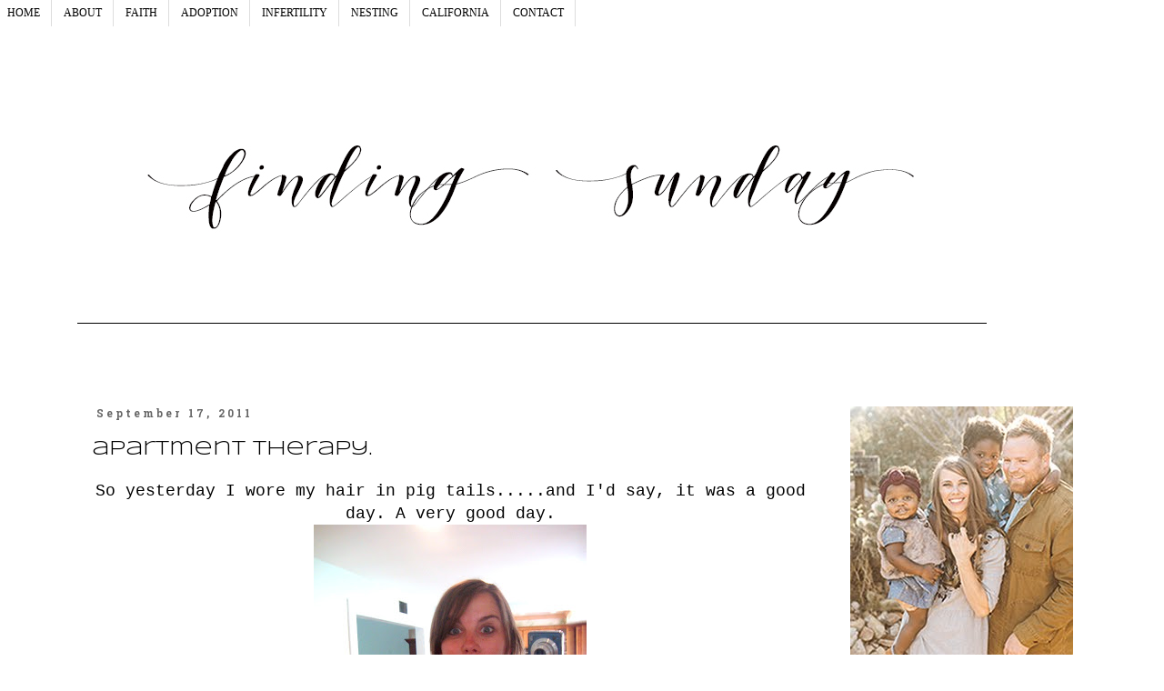

--- FILE ---
content_type: text/html; charset=UTF-8
request_url: http://www.melinda-ann.com/2011/09/apartment-therapy.html
body_size: 20199
content:
<!DOCTYPE html>
<html class='v2' dir='ltr' xmlns='http://www.w3.org/1999/xhtml' xmlns:b='http://www.google.com/2005/gml/b' xmlns:data='http://www.google.com/2005/gml/data' xmlns:expr='http://www.google.com/2005/gml/expr'>
<head>
<link href='https://www.blogger.com/static/v1/widgets/335934321-css_bundle_v2.css' rel='stylesheet' type='text/css'/>
<meta content='4cbdac93ab93d0881ce2b8dd7e5ea07f' name='p:domain_verify'/>
<meta content='width=1100' name='viewport'/>
<meta content='text/html; charset=UTF-8' http-equiv='Content-Type'/>
<meta content='blogger' name='generator'/>
<link href='http://www.melinda-ann.com/favicon.ico' rel='icon' type='image/x-icon'/>
<link href='http://www.melinda-ann.com/2011/09/apartment-therapy.html' rel='canonical'/>
<link rel="alternate" type="application/atom+xml" title="Finding Sunday - Atom" href="http://www.melinda-ann.com/feeds/posts/default" />
<link rel="alternate" type="application/rss+xml" title="Finding Sunday - RSS" href="http://www.melinda-ann.com/feeds/posts/default?alt=rss" />
<link rel="service.post" type="application/atom+xml" title="Finding Sunday - Atom" href="https://www.blogger.com/feeds/5537420320725314260/posts/default" />

<link rel="alternate" type="application/atom+xml" title="Finding Sunday - Atom" href="http://www.melinda-ann.com/feeds/8911274446002248985/comments/default" />
<!--Can't find substitution for tag [blog.ieCssRetrofitLinks]-->
<link href='https://blogger.googleusercontent.com/img/b/R29vZ2xl/AVvXsEi3rTsbylsnW80VSaQ471f5J9Aq7OzbfvCVYgCH4qGmCTiX1YgJ3JurPDyF97xhW767lO_W64EgkNig2Qz2-39QtW6Vo_GyBl-BsU44NbDg600RqjF6581bKlsJYb3wvYppNn9I7ZRDcMtW/s400/DSC02141.JPG' rel='image_src'/>
<meta content='http://www.melinda-ann.com/2011/09/apartment-therapy.html' property='og:url'/>
<meta content='apartment therapy.' property='og:title'/>
<meta content='So yesterday I wore my hair in pig tails.....and I&#39;d say, it was a good day. A very good day. First off, it was my best day at school this y...' property='og:description'/>
<meta content='https://blogger.googleusercontent.com/img/b/R29vZ2xl/AVvXsEi3rTsbylsnW80VSaQ471f5J9Aq7OzbfvCVYgCH4qGmCTiX1YgJ3JurPDyF97xhW767lO_W64EgkNig2Qz2-39QtW6Vo_GyBl-BsU44NbDg600RqjF6581bKlsJYb3wvYppNn9I7ZRDcMtW/w1200-h630-p-k-no-nu/DSC02141.JPG' property='og:image'/>
<title>Finding Sunday: apartment therapy.</title>
<style type='text/css'>@font-face{font-family:'Hanuman';font-style:normal;font-weight:700;font-display:swap;src:url(//fonts.gstatic.com/s/hanuman/v24/VuJudNvD15HhpJJBYq31yFn72hxIv0v64CDgWdTYQezRj28xHg.woff2)format('woff2');unicode-range:U+1780-17FF,U+19E0-19FF,U+200C-200D,U+25CC;}@font-face{font-family:'Hanuman';font-style:normal;font-weight:700;font-display:swap;src:url(//fonts.gstatic.com/s/hanuman/v24/VuJudNvD15HhpJJBYq31yFn72hxIv0v64CDrWdTYQezRj28.woff2)format('woff2');unicode-range:U+0000-00FF,U+0131,U+0152-0153,U+02BB-02BC,U+02C6,U+02DA,U+02DC,U+0304,U+0308,U+0329,U+2000-206F,U+20AC,U+2122,U+2191,U+2193,U+2212,U+2215,U+FEFF,U+FFFD;}@font-face{font-family:'Syncopate';font-style:normal;font-weight:400;font-display:swap;src:url(//fonts.gstatic.com/s/syncopate/v24/pe0sMIuPIYBCpEV5eFdCC_e_Kdxic2wp.woff2)format('woff2');unicode-range:U+0100-02BA,U+02BD-02C5,U+02C7-02CC,U+02CE-02D7,U+02DD-02FF,U+0304,U+0308,U+0329,U+1D00-1DBF,U+1E00-1E9F,U+1EF2-1EFF,U+2020,U+20A0-20AB,U+20AD-20C0,U+2113,U+2C60-2C7F,U+A720-A7FF;}@font-face{font-family:'Syncopate';font-style:normal;font-weight:400;font-display:swap;src:url(//fonts.gstatic.com/s/syncopate/v24/pe0sMIuPIYBCpEV5eFdCBfe_Kdxicw.woff2)format('woff2');unicode-range:U+0000-00FF,U+0131,U+0152-0153,U+02BB-02BC,U+02C6,U+02DA,U+02DC,U+0304,U+0308,U+0329,U+2000-206F,U+20AC,U+2122,U+2191,U+2193,U+2212,U+2215,U+FEFF,U+FFFD;}</style>
<style id='page-skin-1' type='text/css'><!--
/*
-----------------------------------------------
Blogger Template Style
Name:     Simple
Designer: Josh Peterson
URL:      www.noaesthetic.com
----------------------------------------------- */
/* Variable definitions
====================
<Variable name="keycolor" description="Main Color" type="color" default="#66bbdd"/>
<Group description="Page Text" selector="body">
<Variable name="body.font" description="Font" type="font"
default="normal normal 12px Arial, Tahoma, Helvetica, FreeSans, sans-serif"/>
<Variable name="body.text.color" description="Text Color" type="color" default="#222222"/>
</Group>
<Group description="Backgrounds" selector=".body-fauxcolumns-outer">
<Variable name="body.background.color" description="Outer Background" type="color" default="#66bbdd"/>
<Variable name="content.background.color" description="Main Background" type="color" default="#ffffff"/>
<Variable name="header.background.color" description="Header Background" type="color" default="transparent"/>
</Group>
<Group description="Links" selector=".main-outer">
<Variable name="link.color" description="Link Color" type="color" default="#2288bb"/>
<Variable name="link.visited.color" description="Visited Color" type="color" default="#888888"/>
<Variable name="link.hover.color" description="Hover Color" type="color" default="#33aaff"/>
</Group>
<Group description="Blog Title" selector=".header h1">
<Variable name="header.font" description="Font" type="font"
default="normal normal 60px Arial, Tahoma, Helvetica, FreeSans, sans-serif"/>
<Variable name="header.text.color" description="Title Color" type="color" default="#3399bb" />
</Group>
<Group description="Blog Description" selector=".header .description">
<Variable name="description.text.color" description="Description Color" type="color"
default="#777777" />
</Group>
<Group description="Tabs Text" selector=".tabs-inner .widget li a">
<Variable name="tabs.font" description="Font" type="font"
default="normal normal 14px Arial, Tahoma, Helvetica, FreeSans, sans-serif"/>
<Variable name="tabs.text.color" description="Text Color" type="color" default="#999999"/>
<Variable name="tabs.selected.text.color" description="Selected Color" type="color" default="#000000"/>
</Group>
<Group description="Tabs Background" selector=".tabs-outer .PageList">
<Variable name="tabs.background.color" description="Background Color" type="color" default="#f5f5f5"/>
<Variable name="tabs.selected.background.color" description="Selected Color" type="color" default="#eeeeee"/>
</Group>
<Group description="Post Title" selector="h3.post-title, .comments h4">
<Variable name="post.title.font" description="Font" type="font"
default="normal normal 22px Arial, Tahoma, Helvetica, FreeSans, sans-serif"/>
</Group>
<Group description="Date Header" selector=".date-header">
<Variable name="date.header.color" description="Text Color" type="color"
default="#000000"/>
<Variable name="date.header.background.color" description="Background Color" type="color"
default="transparent"/>
</Group>
<Group description="Post Footer" selector=".post-footer">
<Variable name="post.footer.text.color" description="Text Color" type="color" default="#666666"/>
<Variable name="post.footer.background.color" description="Background Color" type="color"
default="#f9f9f9"/>
<Variable name="post.footer.border.color" description="Shadow Color" type="color" default="#eeeeee"/>
</Group>
<Group description="Gadgets" selector="h2">
<Variable name="widget.title.font" description="Title Font" type="font"
default="normal bold 11px Arial, Tahoma, Helvetica, FreeSans, sans-serif"/>
<Variable name="widget.title.text.color" description="Title Color" type="color" default="#000000"/>
<Variable name="widget.alternate.text.color" description="Alternate Color" type="color" default="#999999"/>
</Group>
<Group description="Images" selector=".main-inner">
<Variable name="image.background.color" description="Background Color" type="color" default="#ffffff"/>
<Variable name="image.border.color" description="Border Color" type="color" default="#eeeeee"/>
<Variable name="image.text.color" description="Caption Text Color" type="color" default="#000000"/>
</Group>
<Group description="Accents" selector=".content-inner">
<Variable name="body.rule.color" description="Separator Line Color" type="color" default="#eeeeee"/>
<Variable name="tabs.border.color" description="Tabs Border Color" type="color" default="transparent"/>
</Group>
<Variable name="body.background" description="Body Background" type="background"
color="#ffffff" default="$(color) none repeat scroll top left"/>
<Variable name="body.background.override" description="Body Background Override" type="string" default=""/>
<Variable name="body.background.gradient.cap" description="Body Gradient Cap" type="url"
default="url(//www.blogblog.com/1kt/simple/gradients_light.png)"/>
<Variable name="body.background.gradient.tile" description="Body Gradient Tile" type="url"
default="url(//www.blogblog.com/1kt/simple/body_gradient_tile_light.png)"/>
<Variable name="content.background.color.selector" description="Content Background Color Selector" type="string" default=".content-inner"/>
<Variable name="content.padding" description="Content Padding" type="length" default="10px"/>
<Variable name="content.padding.horizontal" description="Content Horizontal Padding" type="length" default="10px"/>
<Variable name="content.shadow.spread" description="Content Shadow Spread" type="length" default="40px"/>
<Variable name="content.shadow.spread.webkit" description="Content Shadow Spread (WebKit)" type="length" default="5px"/>
<Variable name="content.shadow.spread.ie" description="Content Shadow Spread (IE)" type="length" default="10px"/>
<Variable name="main.border.width" description="Main Border Width" type="length" default="0"/>
<Variable name="header.background.gradient" description="Header Gradient" type="url" default="none"/>
<Variable name="header.shadow.offset.left" description="Header Shadow Offset Left" type="length" default="-1px"/>
<Variable name="header.shadow.offset.top" description="Header Shadow Offset Top" type="length" default="-1px"/>
<Variable name="header.shadow.spread" description="Header Shadow Spread" type="length" default="1px"/>
<Variable name="header.padding" description="Header Padding" type="length" default="30px"/>
<Variable name="header.border.size" description="Header Border Size" type="length" default="1px"/>
<Variable name="header.bottom.border.size" description="Header Bottom Border Size" type="length" default="1px"/>
<Variable name="header.border.horizontalsize" description="Header Horizontal Border Size" type="length" default="0"/>
<Variable name="description.text.size" description="Description Text Size" type="string" default="140%"/>
<Variable name="tabs.margin.top" description="Tabs Margin Top" type="length" default="0" />
<Variable name="tabs.margin.side" description="Tabs Side Margin" type="length" default="30px" />
<Variable name="tabs.background.gradient" description="Tabs Background Gradient" type="url"
default="url(//www.blogblog.com/1kt/simple/gradients_light.png)"/>
<Variable name="tabs.border.width" description="Tabs Border Width" type="length" default="1px"/>
<Variable name="tabs.bevel.border.width" description="Tabs Bevel Border Width" type="length" default="1px"/>
/* Spacing & Border of First Link in Navigation */
.tabs-inner .section:first-child ul {
margin-top: 0px;
border: 0 solid #eeeeee;
}
/* Background & Border of Navigation */
.tabs-inner .widget ul {
background: #999999;
border: 0px solid #eeeeee;
text-align: center  !important;
}
/* Font, Colour & Border of Links */
.tabs-inner .widget li a {
font: normal normal 14px Arvo;
color: #333333;
border: 0px solid #ffffff;
}
/* Font & Colour of Rollover Links */
.tabs-inner .widget li.selected a, .tabs-inner .widget li a:hover {
color: #eeeeee;
background-color: #ffffff;
text-decoration: none;
}
/* Centre Navigation */
.tabs .widget li, .tabs .widget li{
display: inline;
float: center;}
<Variable name="date.header.padding" description="Date Header Padding" type="string" default="inherit"/>
<Variable name="date.header.letterspacing" description="Date Header Letter Spacing" type="string" default="inherit"/>
<Variable name="date.header.margin" description="Date Header Margin" type="string" default="inherit"/>
<Variable name="post.margin.bottom" description="Post Bottom Margin" type="length" default="25px"/>
<Variable name="image.border.small.size" description="Image Border Small Size" type="length" default="2px"/>
<Variable name="image.border.large.size" description="Image Border Large Size" type="length" default="5px"/>
<Variable name="page.width.selector" description="Page Width Selector" type="string" default=".region-inner"/>
<Variable name="page.width" description="Page Width" type="string" default="auto"/>
<Variable name="main.section.margin" description="Main Section Margin" type="length" default="15px"/>
<Variable name="main.padding" description="Main Padding" type="length" default="15px"/>
<Variable name="main.padding.top" description="Main Padding Top" type="length" default="30px"/>
<Variable name="main.padding.bottom" description="Main Padding Bottom" type="length" default="30px"/>
<Variable name="paging.background"
color="#ffffff"
description="Background of blog paging area" type="background"
default="transparent none no-repeat scroll top center"/>
<Variable name="footer.bevel" description="Bevel border length of footer" type="length" default="0"/>
<Variable name="mobile.background.overlay" description="Mobile Background Overlay" type="string"
default="transparent none repeat scroll top left"/>
<Variable name="mobile.background.size" description="Mobile Background Size" type="string" default="auto"/>
<Variable name="mobile.button.color" description="Mobile Button Color" type="color" default="#ffffff" />
<Variable name="startSide" description="Side where text starts in blog language" type="automatic" default="left"/>
<Variable name="endSide" description="Side where text ends in blog language" type="automatic" default="right"/>
*/
/* Content
----------------------------------------------- */
body {
font: normal normal 11px 'Times New Roman', Times, FreeSerif, serif;
color: #000000;
background: #ffffff none repeat scroll top left;
padding: 0 0 0 0;
}
html body .region-inner {
min-width: 0;
max-width: 100%;
width: auto;
}
a:link {
text-decoration:none;
color: #000000;
}
a:visited {
text-decoration:none;
color: #888888;
}
a:hover {
text-decoration:underline;
color: #666666;
}
.body-fauxcolumn-outer .fauxcolumn-inner {
background: transparent none repeat scroll top left;
_background-image: none;
}
.body-fauxcolumn-outer .cap-top {
position: absolute;
z-index: 1;
height: 400px;
width: 100%;
background: #ffffff none repeat scroll top left;
}
.body-fauxcolumn-outer .cap-top .cap-left {
width: 100%;
background: transparent none repeat-x scroll top left;
_background-image: none;
}
.content-outer {
-moz-box-shadow: 0 0 0 rgba(0, 0, 0, .15);
-webkit-box-shadow: 0 0 0 rgba(0, 0, 0, .15);
-goog-ms-box-shadow: 0 0 0 #333333;
box-shadow: 0 0 0 rgba(0, 0, 0, .15);
margin-bottom: 1px;
}
.content-inner {
padding: 10px 40px;
}
.content-inner {
background-color: #ffffff;
}
/* Header
----------------------------------------------- */
.header-outer {
background: transparent none repeat-x scroll 0 -400px;
_background-image: none;
}
.Header h1 {
font: normal normal 40px 'Trebuchet MS',Trebuchet,Verdana,sans-serif;
color: #000000;
text-shadow: 0 0 0 rgba(0, 0, 0, .2);
}
.Header h1 a {
color: #000000;
}
.Header .description {
font-size: 18px;
color: #000000;
}
.header-inner .Header .titlewrapper {
padding: 22px 0;
}
.header-inner .Header .descriptionwrapper {
padding: 0 0;
}
/* Tabs
----------------------------------------------- */
.tabs-inner .section:first-child {
border-top: 0 solid #dddddd;
}
.tabs-inner .section:first-child ul {
margin-top: -1px;
border-top: 1px solid #dddddd;
border-left: 1px solid #dddddd;
border-right: 1px solid #dddddd;
}
.tabs-inner .widget ul {
background: transparent none repeat-x scroll 0 -800px;
_background-image: none;
border-bottom: 1px solid #dddddd;
margin-top: 0;
margin-left: -30px;
margin-right: -30px;
}
.tabs-inner .widget li a {
display: inline-block;
padding: .6em 1em;
font: normal normal 12px 'Times New Roman', Times, FreeSerif, serif;
color: #000000;
border-left: 1px solid #ffffff;
border-right: 1px solid #dddddd;
}
.tabs-inner .widget li:first-child a {
border-left: none;
}
.tabs-inner .widget li.selected a, .tabs-inner .widget li a:hover {
color: #666666;
background-color: transparent;
text-decoration: none;
}
/* Columns
----------------------------------------------- */
.main-outer {
border-top: 0 solid transparent;
}
.fauxcolumn-left-outer .fauxcolumn-inner {
border-right: 1px solid transparent;
}
.fauxcolumn-right-outer .fauxcolumn-inner {
border-left: 1px solid transparent;
}
/* Headings
----------------------------------------------- */
h2 {
margin: 0 0 1em 0;
font: normal bold 12px Hanuman;
color: #999999;
}
/* Widgets
----------------------------------------------- */
.widget .zippy {
color: #999999;
text-shadow: 2px 2px 1px rgba(0, 0, 0, .1);
}
.widget .popular-posts ul {
list-style: none;
}
/* Posts
----------------------------------------------- */
.date-header span {
background-color: #ffffff;
color: #666666;
padding: 0.4em;
letter-spacing: 3px;
margin: inherit;
}
.main-inner {
padding-top: 35px;
padding-bottom: 65px;
}
.main-inner .column-center-inner {
padding: 0 0;
}
.main-inner .column-center-inner .section {
margin: 0 1em;
}
.post {
margin: 0 0 45px 0;
}
h3.post-title, .comments h4 {
font: normal normal 22px Syncopate;
margin: .75em 0 0;
}
.post-body {
font-size: 110%;
line-height: 1.4;
position: relative;
}
.post-body img, .post-body .tr-caption-container, .Profile img, .Image img,
.BlogList .item-thumbnail img {
padding: 2px;
background: #ffffff;
border: 1px solid transparent;
-moz-box-shadow: 1px 1px 5px rgba(0, 0, 0, .1);
-webkit-box-shadow: 1px 1px 5px rgba(0, 0, 0, .1);
box-shadow: 1px 1px 5px rgba(0, 0, 0, .1);
}
.post-body img, .post-body .tr-caption-container {
padding: 5px;
}
.post-body .tr-caption-container {
color: #000000;
}
.post-body .tr-caption-container img {
padding: 0;
background: transparent;
border: none;
-moz-box-shadow: 0 0 0 rgba(0, 0, 0, .1);
-webkit-box-shadow: 0 0 0 rgba(0, 0, 0, .1);
box-shadow: 0 0 0 rgba(0, 0, 0, .1);
}
.post-header {
margin: 0 0 1.5em;
line-height: 1.6;
font-size: 90%;
}
.post-footer {
margin: 20px -2px 0;
padding: 5px 10px;
color: #666666;
background-color: #ffffff;
border-bottom: 1px solid #eeeeee;
line-height: 1.6;
font-size: 90%;
}
#comments .comment-author {
padding-top: 1.5em;
border-top: 1px solid transparent;
background-position: 0 1.5em;
}
#comments .comment-author:first-child {
padding-top: 0;
border-top: none;
}
.avatar-image-container {
margin: .2em 0 0;
}
#comments .avatar-image-container img {
border: 1px solid transparent;
}
/* Comments
----------------------------------------------- */
.comments .comments-content .icon.blog-author {
background-repeat: no-repeat;
background-image: url([data-uri]);
}
.comments .comments-content .loadmore a {
border-top: 1px solid #999999;
border-bottom: 1px solid #999999;
}
.comments .comment-thread.inline-thread {
background-color: #ffffff;
}
.comments .continue {
border-top: 2px solid #999999;
}
/* Accents
---------------------------------------------- */
.section-columns td.columns-cell {
border-left: 1px solid transparent;
}
.blog-pager {
background: transparent url(//www.blogblog.com/1kt/simple/paging_dot.png) repeat-x scroll top center;
}
.blog-pager-older-link, .home-link,
.blog-pager-newer-link {
background-color: #ffffff;
padding: 5px;
}
.footer-outer {
border-top: 1px dashed #bbbbbb;
}
/* Mobile
----------------------------------------------- */
body.mobile  {
background-size: auto;
}
.mobile .body-fauxcolumn-outer {
background: transparent none repeat scroll top left;
}
.mobile .body-fauxcolumn-outer .cap-top {
background-size: 100% auto;
}
.mobile .content-outer {
-webkit-box-shadow: 0 0 3px rgba(0, 0, 0, .15);
box-shadow: 0 0 3px rgba(0, 0, 0, .15);
}
body.mobile .AdSense {
margin: 0 -0;
}
.mobile .tabs-inner .widget ul {
margin-left: 0;
margin-right: 0;
}
.mobile .post {
margin: 0;
}
.mobile .main-inner .column-center-inner .section {
margin: 0;
}
.mobile .date-header span {
padding: 0.1em 10px;
margin: 0 -10px;
}
.mobile h3.post-title {
margin: 0;
}
.mobile .blog-pager {
background: transparent none no-repeat scroll top center;
}
.mobile .footer-outer {
border-top: none;
}
.mobile .main-inner, .mobile .footer-inner {
background-color: #ffffff;
}
.mobile-index-contents {
color: #000000;
}
.mobile-link-button {
background-color: #000000;
}
.mobile-link-button a:link, .mobile-link-button a:visited {
color: #ffffff;
}
.mobile .tabs-inner .section:first-child {
border-top: none;
}
.mobile .tabs-inner .PageList .widget-content {
background-color: transparent;
color: #666666;
border-top: 1px solid #dddddd;
border-bottom: 1px solid #dddddd;
}
.mobile .tabs-inner .PageList .widget-content .pagelist-arrow {
border-left: 1px solid #dddddd;
}
#stickynavbar { position: fixed; top: 0px; left: 25px; z-index: 999; width:100%;}
#nav {
width: 100%;
float: left;
margin: 0 0 1em 0;
padding: 0;
background-color: #f2f2f2;
border-bottom: 1px solid #ccc;  }
#nav ul {
list-style: none;
width: 800px;
margin: 0 auto;
padding: 0; }
#nav li {
float: left; }
#nav li a {
display: block;
padding: 8px 15px;
text-decoration: none;
font-weight: bold;
color: #069;
border-right: 1px solid #ccc; }
#nav li:first-child a {
border-left: 1px solid #ccc; }
#nav li a:hover {
color: #c00;
background-color: #fff; }
.sidebar .widget {margin: 5px 0;}
.post-body img, .post-body .tr-caption-container, .Profile img, .Image img,
.BlogList .item-thumbnail img {
padding: 0 !important;
border: none !important;
background: none !important;
-moz-box-shadow: 0px 0px 0px transparent !important;
-webkit-box-shadow: 0px 0px 0px transparent !important;
box-shadow: 0px 0px 0px transparent !important;
<div id="fb-root"></div>
<script>(function(d, s, id) {
var js, fjs = d.getElementsByTagName(s)[0];
if (d.getElementById(id)) return;
js = d.createElement(s); js.id = id;
js.src = "//connect.facebook.net/en_US/sdk.js#xfbml=1&version=v2.0";
fjs.parentNode.insertBefore(js, fjs);
}(document, 'script', 'facebook-jssdk'));</script>#stickynavbar { position: fixed; top: 200px; left: 0px; z-index: 999; width:100%;}/* Background & Border of Navigation */
.tabs-inner .widget ul {
background: #999999;
border: 0px #eeeeee;
text-align: left!important;
}
/* Font, Colour & Border of Links */
.tabs-inner .widget li a {
font: normal normal 14px Arvo;
color: ;
border: 0px #ffffff;
}
/* Font & Colour of Rollover Links */
.tabs-inner .widget li.selected a, .tabs-inner .widget li a:hover {
color: #eeeeee;
background-color: #ffffff;
text-decoration: none;
}
/* Centre Navigation */
.tabs .widget li, .tabs .widget li{
display: inline;
float: none;}#stickynavbar { position: fixed; top: 0px; left: 500px; z-index: 999; width:100%;}
--></style>
<style id='template-skin-1' type='text/css'><!--
body {
min-width: 1190px;
}
.content-outer, .content-fauxcolumn-outer, .region-inner {
min-width: 1190px;
max-width: 1190px;
_width: 1190px;
}
.main-inner .columns {
padding-left: 0px;
padding-right: 290px;
}
.main-inner .fauxcolumn-center-outer {
left: 0px;
right: 290px;
/* IE6 does not respect left and right together */
_width: expression(this.parentNode.offsetWidth -
parseInt("0px") -
parseInt("290px") + 'px');
}
.main-inner .fauxcolumn-left-outer {
width: 0px;
}
.main-inner .fauxcolumn-right-outer {
width: 290px;
}
.main-inner .column-left-outer {
width: 0px;
right: 100%;
margin-left: -0px;
}
.main-inner .column-right-outer {
width: 290px;
margin-right: -290px;
}
#layout {
min-width: 0;
}
#layout .content-outer {
min-width: 0;
width: 800px;
}
#layout .region-inner {
min-width: 0;
width: auto;
}
--></style>
<link href='https://www.blogger.com/dyn-css/authorization.css?targetBlogID=5537420320725314260&amp;zx=6459e6c1-7aa5-497f-9c52-f1b96a97ffff' media='none' onload='if(media!=&#39;all&#39;)media=&#39;all&#39;' rel='stylesheet'/><noscript><link href='https://www.blogger.com/dyn-css/authorization.css?targetBlogID=5537420320725314260&amp;zx=6459e6c1-7aa5-497f-9c52-f1b96a97ffff' rel='stylesheet'/></noscript>
<meta name='google-adsense-platform-account' content='ca-host-pub-1556223355139109'/>
<meta name='google-adsense-platform-domain' content='blogspot.com'/>

<!-- data-ad-client=ca-pub-6256461147163261 -->

</head>
<body class='loading'>
<script>
      window.fbAsyncInit = function() {
        FB.init({
          appId      : '{your-app-id}',
          xfbml      : true,
          version    : 'v2.0'
        });
      };

      (function(d, s, id){
         var js, fjs = d.getElementsByTagName(s)[0];
         if (d.getElementById(id)) {return;}
         js = d.createElement(s); js.id = id;
         js.src = "//connect.facebook.net/en_US/sdk.js";
         fjs.parentNode.insertBefore(js, fjs);
       }(document, 'script', 'facebook-jssdk'));
    </script>
<div class='navbar no-items section' id='navbar'>
</div>
<div class='body-fauxcolumns'>
<div class='fauxcolumn-outer body-fauxcolumn-outer'>
<div class='cap-top'>
<div class='cap-left'></div>
<div class='cap-right'></div>
</div>
<div class='fauxborder-left'>
<div class='fauxborder-right'></div>
<div class='fauxcolumn-inner'>
</div>
</div>
<div class='cap-bottom'>
<div class='cap-left'></div>
<div class='cap-right'></div>
</div>
</div>
</div>
<div class='content'>
<div class='content-fauxcolumns'>
<div class='fauxcolumn-outer content-fauxcolumn-outer'>
<div class='cap-top'>
<div class='cap-left'></div>
<div class='cap-right'></div>
</div>
<div class='fauxborder-left'>
<div class='fauxborder-right'></div>
<div class='fauxcolumn-inner'>
</div>
</div>
<div class='cap-bottom'>
<div class='cap-left'></div>
<div class='cap-right'></div>
</div>
</div>
</div>
<div class='content-outer'>
<div class='content-cap-top cap-top'>
<div class='cap-left'></div>
<div class='cap-right'></div>
</div>
<div class='fauxborder-left content-fauxborder-left'>
<div class='fauxborder-right content-fauxborder-right'></div>
<div class='content-inner'>
<header>
<div class='header-outer'>
<div class='header-cap-top cap-top'>
<div class='cap-left'></div>
<div class='cap-right'></div>
</div>
<div class='fauxborder-left header-fauxborder-left'>
<div class='fauxborder-right header-fauxborder-right'></div>
<div class='region-inner header-inner'>
<div class='header section' id='header'><div class='widget Header' data-version='1' id='Header1'>
<div id='header-inner'>
<a href='http://www.melinda-ann.com/' style='display: block'>
<img alt='Finding Sunday' height='320px; ' id='Header1_headerimg' src='https://blogger.googleusercontent.com/img/b/R29vZ2xl/AVvXsEinYuAYGofjWm-MHI1lSefMHwCEFcUgqUeS1q5nfuEvLyRDx9s-_LeQ-95bR-iI4y9VX4nB5K1zgLdV-GD5aO6KM4gfz06ivs6Dgu2vkw0GsIMJkO-CaPIS37KQuKpMoNU0UWE5eaythNY/s1600/header2.jpg' style='display: block' width='1000px; '/>
</a>
</div>
</div></div>
</div>
</div>
<div class='header-cap-bottom cap-bottom'>
<div class='cap-left'></div>
<div class='cap-right'></div>
</div>
</div>
</header>
<div class='tabs-outer'>
<div class='tabs-cap-top cap-top'>
<div class='cap-left'></div>
<div class='cap-right'></div>
</div>
<div class='fauxborder-left tabs-fauxborder-left'>
<div class='fauxborder-right tabs-fauxborder-right'></div>
<div class='region-inner tabs-inner'>
<div class='tabs section' id='crosscol'><div class='widget HTML' data-version='1' id='HTML7'>
<div class='widget-content'>
<!-- begin navigation menu -->
	
<br />
<div id="stickynavbar">
<ul>
<li><a href="http://melinda-ann.blogspot.com/" title="HOME">HOME</a></li>
<li><a href="http://melinda-ann.blogspot.com/p/hi-im-mindy.html" title="ABOUT">ABOUT</a></li>
<li><a href="http://melinda-ann.blogspot.com/search/label/Jesus" title="FAITH">FAITH</a></li>
<li><a href="http://melinda-ann.blogspot.com/search/label/Adoption" title="ADOPTION">ADOPTION</a></li>
<li><a href="http://melinda-ann.blogspot.com/search/label/Infertility" title="INFERTILITY">INFERTILITY</a></li>
<li><a href="http://melinda-ann.blogspot.com/search/label/Our%20House" title="NESTING">NESTING</a></li>
<li><a href="http://www.melinda-ann.com/search/label/I%20Love%20California/" title="CALIFORNIA">CALIFORNIA</a></li>
<li><a href="http://melinda-ann.blogspot.com/p/blog-page_15.html" title="CONTACT">CONTACT</a></li>
</ul>
</div>

<!-- end navigation menu -->
</div>
<div class='clear'></div>
</div><div class='widget HTML' data-version='1' id='HTML3'>
<div class='widget-content'>
<script type="text/javascript">

  var _gaq = _gaq || [];
  _gaq.push(['_setAccount', 'UA-11711787-1']);
  _gaq.push(['_trackPageview']);

  (function() {
    var ga = document.createElement('script'); ga.type = 'text/javascript'; ga.async = true;
    ga.src = ('https:' == document.location.protocol ? 'https://ssl' : 'http://www') + '.google-analytics.com/ga.js';
    var s = document.getElementsByTagName('script')[0]; s.parentNode.insertBefore(ga, s);
  })();

</script>
</div>
<div class='clear'></div>
</div></div>
<div class='tabs no-items section' id='crosscol-overflow'></div>
</div>
</div>
<div class='tabs-cap-bottom cap-bottom'>
<div class='cap-left'></div>
<div class='cap-right'></div>
</div>
</div>
<div class='main-outer'>
<div class='main-cap-top cap-top'>
<div class='cap-left'></div>
<div class='cap-right'></div>
</div>
<div class='fauxborder-left main-fauxborder-left'>
<div class='fauxborder-right main-fauxborder-right'></div>
<div class='region-inner main-inner'>
<div class='columns fauxcolumns'>
<div class='fauxcolumn-outer fauxcolumn-center-outer'>
<div class='cap-top'>
<div class='cap-left'></div>
<div class='cap-right'></div>
</div>
<div class='fauxborder-left'>
<div class='fauxborder-right'></div>
<div class='fauxcolumn-inner'>
</div>
</div>
<div class='cap-bottom'>
<div class='cap-left'></div>
<div class='cap-right'></div>
</div>
</div>
<div class='fauxcolumn-outer fauxcolumn-left-outer'>
<div class='cap-top'>
<div class='cap-left'></div>
<div class='cap-right'></div>
</div>
<div class='fauxborder-left'>
<div class='fauxborder-right'></div>
<div class='fauxcolumn-inner'>
</div>
</div>
<div class='cap-bottom'>
<div class='cap-left'></div>
<div class='cap-right'></div>
</div>
</div>
<div class='fauxcolumn-outer fauxcolumn-right-outer'>
<div class='cap-top'>
<div class='cap-left'></div>
<div class='cap-right'></div>
</div>
<div class='fauxborder-left'>
<div class='fauxborder-right'></div>
<div class='fauxcolumn-inner'>
</div>
</div>
<div class='cap-bottom'>
<div class='cap-left'></div>
<div class='cap-right'></div>
</div>
</div>
<!-- corrects IE6 width calculation -->
<div class='columns-inner'>
<div class='column-center-outer'>
<div class='column-center-inner'>
<div class='main section' id='main'><div class='widget Blog' data-version='1' id='Blog1'>
<div class='blog-posts hfeed'>

          <div class="date-outer">
        
<h2 class='date-header'><span>September 17, 2011</span></h2>

          <div class="date-posts">
        
<div class='post-outer'>
<div class='post hentry uncustomized-post-template' itemprop='blogPost' itemscope='itemscope' itemtype='http://schema.org/BlogPosting'>
<meta content='https://blogger.googleusercontent.com/img/b/R29vZ2xl/AVvXsEi3rTsbylsnW80VSaQ471f5J9Aq7OzbfvCVYgCH4qGmCTiX1YgJ3JurPDyF97xhW767lO_W64EgkNig2Qz2-39QtW6Vo_GyBl-BsU44NbDg600RqjF6581bKlsJYb3wvYppNn9I7ZRDcMtW/s400/DSC02141.JPG' itemprop='image_url'/>
<meta content='5537420320725314260' itemprop='blogId'/>
<meta content='8911274446002248985' itemprop='postId'/>
<a name='8911274446002248985'></a>
<h3 class='post-title entry-title' itemprop='name'>
apartment therapy.
</h3>
<div class='post-header'>
<div class='post-header-line-1'></div>
</div>
<div class='post-body entry-content' id='post-body-8911274446002248985' itemprop='description articleBody'>
<div class="separator" style="clear: both; text-align: center;"><span class="Apple-style-span" style="font-family: 'Courier New', Courier, monospace;">So yesterday I wore my hair in pig tails.....and I'd say, it was a good day. A very good day.</span></div><div class="separator" style="clear: both; text-align: center;"><a href="https://blogger.googleusercontent.com/img/b/R29vZ2xl/AVvXsEi3rTsbylsnW80VSaQ471f5J9Aq7OzbfvCVYgCH4qGmCTiX1YgJ3JurPDyF97xhW767lO_W64EgkNig2Qz2-39QtW6Vo_GyBl-BsU44NbDg600RqjF6581bKlsJYb3wvYppNn9I7ZRDcMtW/s1600/DSC02141.JPG" imageanchor="1" style="margin-left: 1em; margin-right: 1em;"><img border="0" height="400" src="https://blogger.googleusercontent.com/img/b/R29vZ2xl/AVvXsEi3rTsbylsnW80VSaQ471f5J9Aq7OzbfvCVYgCH4qGmCTiX1YgJ3JurPDyF97xhW767lO_W64EgkNig2Qz2-39QtW6Vo_GyBl-BsU44NbDg600RqjF6581bKlsJYb3wvYppNn9I7ZRDcMtW/s400/DSC02141.JPG" width="300" /></a></div><div class="separator" style="clear: both; text-align: center;"><span class="Apple-style-span" style="font-family: 'Courier New', Courier, monospace;">First off, it was my best day at school this year. &nbsp;My kids were so good. Also, a Biola student started doing some observation in my class, and I think I love her....and, I think the feeling is mutual.</span></div><div class="separator" style="clear: both; text-align: center;"><span class="Apple-style-span" style="font-family: 'Courier New', Courier, monospace;">Anyways, the good day turned into the best day when I sent the kids out to P.E. and checked my email. &nbsp;This email was sitting in my inbox....</span></div><div class="separator" style="clear: both; text-align: center;"><span class="Apple-style-span" style="font-family: 'Courier New', Courier, monospace;"><br />
</span></div><div class="separator" style="clear: both; text-align: center;"></div><div style="text-align: left;"><span class="Apple-style-span" style="border-collapse: collapse; font-family: arial, sans-serif; font-size: 13px;">Hi,</span></div><span class="Apple-style-span" style="border-collapse: collapse; font-family: arial, sans-serif; font-size: 13px;"></span><br />
<span class="Apple-style-span" style="border-collapse: collapse; font-family: arial, sans-serif; font-size: 13px;"><div style="text-align: left;">I wrote a post linking to your office chair makeover on Apartment Therapy today. The post will go up at 6:00 EST.</div><div><div style="text-align: left;">I hope it brings many, many new readers to your fabulous blog.</div><div><div style="text-align: left;">Thanks for the inspiration!</div></div></div><div style="text-align: left;"><br />
</div><div style="text-align: center;"><span class="Apple-style-span" style="font-family: 'Courier New', Courier, monospace;"><span class="Apple-style-span" style="font-size: x-large;"><span class="Apple-style-span" style="color: purple;">WHAT????</span></span></span></div><div style="text-align: center;"><span class="Apple-style-span" style="font-family: 'Courier New', Courier, monospace;"><span class="Apple-style-span" style="font-size: small;">Apartment Therapy, people!!! &nbsp;Do you know how huge that is? &nbsp;If you don't, you must live in a hole that clearly does not have internet access. &nbsp;This is unreal!</span></span><span class="Apple-style-span" style="border-collapse: separate; font-family: Times; font-size: small;"><a href="https://blogger.googleusercontent.com/img/b/R29vZ2xl/AVvXsEifPEWQGEATdEM7e-p1LNJk6R2ZckNZSIG9pOlhAediHHgayheakBtdR4D3QV1WHbBZxuwg51ObyMXem8qOKrQIb5HljKpdaAiLFhh1r3GbR8F_Mb0lVVTLI5a_Vp1uJLMPnifSFibXT_0T/s1600/chair.jpg" imageanchor="1" style="margin-left: 1em; margin-right: 1em;"><img border="0" height="400" src="https://blogger.googleusercontent.com/img/b/R29vZ2xl/AVvXsEifPEWQGEATdEM7e-p1LNJk6R2ZckNZSIG9pOlhAediHHgayheakBtdR4D3QV1WHbBZxuwg51ObyMXem8qOKrQIb5HljKpdaAiLFhh1r3GbR8F_Mb0lVVTLI5a_Vp1uJLMPnifSFibXT_0T/s640/chair.jpg" width="640" /></a></span></div></span><div style="text-align: center;"><span class="Apple-style-span" style="font-family: 'Courier New', Courier, monospace;">That's my chair!&nbsp;</span></div><div style="text-align: center;"><span class="Apple-style-span" style="font-family: 'Courier New', Courier, monospace;"><span class="Apple-style-span" style="font-size: large;">AND THAT'S MY NAME!</span></span></div><div style="text-align: center;"><span class="Apple-style-span" style="font-family: 'Courier New', Courier, monospace;"><span class="Apple-style-span" style="font-size: large;"><span class="Apple-style-span" style="color: #0b5394;">hOLy CrAp!!!</span></span></span><br />
<span class="Apple-style-span" style="font-family: 'Courier New', Courier, monospace;">You can see the whole makeover of my chair <a href="http://www.apartmenttherapy.com/chicago/before-after-melinda-anns-dressed-up-chair-rescue-156219"><span class="Apple-style-span" style="color: purple;">here</span></a> on <span class="Apple-style-span" style="color: #999999;"><a href="http://www.apartmenttherapy.com/"><span class="Apple-style-span" style="color: purple;">apartment therapy</span></a>&nbsp;</span>and <a href="http://melinda-ann.blogspot.com/2011/05/chair-we-almost-put-up-for-adoption.html"><span class="Apple-style-span" style="color: purple;">here</span></a> on my blog<span class="Apple-style-span" style="color: #999999;">.</span><span class="Apple-style-span" style="color: #999999;">&nbsp;&nbsp;</span></span></div><div style="text-align: center;"><span class="Apple-style-span" style="font-family: 'Courier New', Courier, monospace;"><span class="Apple-style-span" style="font-size: large;"><span class="Apple-style-span" style="color: #0b5394;"><br />
</span></span></span></div><div style="text-align: center;"><span class="Apple-style-span" style="font-family: 'Courier New', Courier, monospace;">And then, on a totally different note, I came home to this:</span></div><div class="separator" style="clear: both; text-align: center;"><a href="https://blogger.googleusercontent.com/img/b/R29vZ2xl/AVvXsEjzeNPbVmtFRb6t3s3HMX6nql4x5aQcY87Ik0yxQ8SEURwSmx-Wj7Zi5V9z_k1y7V0q7eHPUhRXtMZdXEMgQ_e5pOX15ZLCPKuDPaDrjLgQ-Xmd8XdSIKjrOk3X7ixjEb5C_VT8MKFnRbN-/s1600/DSC02143.JPG" imageanchor="1" style="margin-left: 1em; margin-right: 1em;"><img border="0" height="480" src="https://blogger.googleusercontent.com/img/b/R29vZ2xl/AVvXsEjzeNPbVmtFRb6t3s3HMX6nql4x5aQcY87Ik0yxQ8SEURwSmx-Wj7Zi5V9z_k1y7V0q7eHPUhRXtMZdXEMgQ_e5pOX15ZLCPKuDPaDrjLgQ-Xmd8XdSIKjrOk3X7ixjEb5C_VT8MKFnRbN-/s640/DSC02143.JPG" width="640" /></a></div><div class="separator" style="clear: both; text-align: center;"><a href="https://blogger.googleusercontent.com/img/b/R29vZ2xl/AVvXsEioeHugyOLCLo_XbelE_jnOItJ21n9Q4Az49Cdjif3IdN-9O5cktmxTWSWcC7cKfVL2P2bKotfET5PMSATG3Qy9xEILkz4ntKijus_npZC1_S4IXIQjcyCq2rFI0ESmZAH8E6I32nPLH2rK/s1600/DSC02146.JPG" imageanchor="1" style="margin-left: 1em; margin-right: 1em;"><img border="0" height="480" src="https://blogger.googleusercontent.com/img/b/R29vZ2xl/AVvXsEioeHugyOLCLo_XbelE_jnOItJ21n9Q4Az49Cdjif3IdN-9O5cktmxTWSWcC7cKfVL2P2bKotfET5PMSATG3Qy9xEILkz4ntKijus_npZC1_S4IXIQjcyCq2rFI0ESmZAH8E6I32nPLH2rK/s640/DSC02146.JPG" width="640" /></a></div><div class="separator" style="clear: both; text-align: center;"><a href="https://blogger.googleusercontent.com/img/b/R29vZ2xl/AVvXsEgmmiKNIJQ5BX8Gw1vTbj6UA7ZOpTeZ-TjCu6yEPiqH11KnaJ7T_3xSxmTjP9ihs1PBYOJ51Dyl3YmC0-bUqHLSeX_hRNtj1KVGZNXfWKM5o-mgzRLk7J2JJrjKI5zfDQY-oJamcYxMa0qf/s1600/DSC02166.JPG" imageanchor="1" style="margin-left: 1em; margin-right: 1em;"><img border="0" height="640" src="https://blogger.googleusercontent.com/img/b/R29vZ2xl/AVvXsEgmmiKNIJQ5BX8Gw1vTbj6UA7ZOpTeZ-TjCu6yEPiqH11KnaJ7T_3xSxmTjP9ihs1PBYOJ51Dyl3YmC0-bUqHLSeX_hRNtj1KVGZNXfWKM5o-mgzRLk7J2JJrjKI5zfDQY-oJamcYxMa0qf/s640/DSC02166.JPG" width="622" /></a></div><div style="text-align: center;"><span class="Apple-style-span" style="font-family: 'Courier New', Courier, monospace;">Another project that, when it's all said and done, could also be Apartment Therapy worthy. &nbsp;Nick used our broken fence to frame our bathroom mirror. &nbsp;I LOVE it! &nbsp;More on that later.</span></div><div style="text-align: center;"><span class="Apple-style-span" style="font-family: 'Courier New', Courier, monospace;"><br />
</span></div><div style="text-align: center;"><span class="Apple-style-span" style="font-family: 'Courier New', Courier, monospace;">And then Nick, Amy and I went out to dinner to celebrate it all.</span><br />
<div class="separator" style="clear: both; text-align: center;"><a href="https://blogger.googleusercontent.com/img/b/R29vZ2xl/AVvXsEjv9lAnK5VpFLQZ73H2_Io-wwA9eK-ShwkId3-72ty-zaaJ_mjWJenLDWASMjA7M6KBJ32jBio7a8BfwdjK9hzo1mMPntuocxmxnkUFKusF07HkEtWMy10tuElIFWJQ5fqY_Jp_BrIDojVJ/s1600/sarducci%2527s.jpg" imageanchor="1" style="margin-left: 1em; margin-right: 1em;"><img border="0" height="320" src="https://blogger.googleusercontent.com/img/b/R29vZ2xl/AVvXsEjv9lAnK5VpFLQZ73H2_Io-wwA9eK-ShwkId3-72ty-zaaJ_mjWJenLDWASMjA7M6KBJ32jBio7a8BfwdjK9hzo1mMPntuocxmxnkUFKusF07HkEtWMy10tuElIFWJQ5fqY_Jp_BrIDojVJ/s640/sarducci%2527s.jpg" width="640" /></a></div></div><div style="text-align: center;"><span class="Apple-style-span" style="font-family: 'Courier New', Courier, monospace;">Wow! This day was amazing. &nbsp;I can't get over it. &nbsp;</span></div><div style="text-align: center;"><span class="Apple-style-span" style="font-family: 'Courier New', Courier, monospace;"><span class="Apple-style-span" style="font-size: x-large;"><span class="Apple-style-span" style="color: #cc0000;">APARTMENT THERAPY!!!</span></span></span></div><div style="text-align: center;"><span class="Apple-style-span" style="font-family: 'Courier New', Courier, monospace;">I need to wear pigtails more often.</span><br />
<span class="Apple-style-span" style="font-family: 'Courier New', Courier, monospace;">You can even use them to point with.</span><br />
<div class="separator" style="clear: both; text-align: center;"><a href="https://blogger.googleusercontent.com/img/b/R29vZ2xl/AVvXsEjfyhZPynchoA-BlqE4HS13rlXOlVH6Kq5AaFTObbi69RUpJCOeLL1zdZKCZezZZ7wGo7EDZj5oecLYi7zJfRhausfxJW8SdblH-d-U_CJhBRyStxsbkza5IvZpiMKpfKSWa_iroogJFjWY/s1600/sarducci%2527s2.jpg" imageanchor="1" style="margin-left: 1em; margin-right: 1em;"><img border="0" height="400" src="https://blogger.googleusercontent.com/img/b/R29vZ2xl/AVvXsEjfyhZPynchoA-BlqE4HS13rlXOlVH6Kq5AaFTObbi69RUpJCOeLL1zdZKCZezZZ7wGo7EDZj5oecLYi7zJfRhausfxJW8SdblH-d-U_CJhBRyStxsbkza5IvZpiMKpfKSWa_iroogJFjWY/s640/sarducci%2527s2.jpg" width="640" /></a></div><div class="separator" style="clear: both; text-align: center;"><br />
</div><span class="Apple-style-span" style="font-family: 'Courier New', Courier, monospace;"><br />
</span></div>
<br/><br/><iframe allowTransparency='true' frameborder='0' scrolling='no' src='http://www.facebook.com/plugins/like.php?href=http://www.melinda-ann.com/2011/09/apartment-therapy.html&layout=button_count&show_faces=false&width=100&action=like&font=arial&colorscheme=light' style='border:none; overflow:hidden; width:100px; height:21px;'></iframe><a class='twitter-share-button' href='https://twitter.com/share'>Tweet</a>
<script>!function(d,s,id){var js,fjs=d.getElementsByTagName(s)[0],p=/^http:/.test(d.location)?'http':'https';if(!d.getElementById(id)){js=d.createElement(s);js.id=id;js.src=p+'://platform.twitter.com/widgets.js';fjs.parentNode.insertBefore(js,fjs);}}(document, 'script', 'twitter-wjs');</script>
<div style='clear: both;'></div>
</div>
<div class='post-footer'>
<div class='post-footer-line post-footer-line-1'>
<span class='post-author vcard'>
Posted by
<span class='fn' itemprop='author' itemscope='itemscope' itemtype='http://schema.org/Person'>
<meta content='https://www.blogger.com/profile/11511083744644878700' itemprop='url'/>
<a class='g-profile' href='https://www.blogger.com/profile/11511083744644878700' rel='author' title='author profile'>
<span itemprop='name'>Mindy Swenson Kinnier</span>
</a>
</span>
</span>
<span class='post-timestamp'>
at
<meta content='http://www.melinda-ann.com/2011/09/apartment-therapy.html' itemprop='url'/>
<a class='timestamp-link' href='http://www.melinda-ann.com/2011/09/apartment-therapy.html' rel='bookmark' title='permanent link'><abbr class='published' itemprop='datePublished' title='2011-09-17T07:56:00-07:00'>7:56&#8239;AM</abbr></a>
</span>
<span class='reaction-buttons'>
</span>
<span class='star-ratings'>
</span>
<span class='post-comment-link'>
</span>
<span class='post-backlinks post-comment-link'>
</span>
<span class='post-icons'>
<span class='item-action'>
<a href='https://www.blogger.com/email-post/5537420320725314260/8911274446002248985' title='Email Post'>
<img alt='' class='icon-action' height='13' src='http://img1.blogblog.com/img/icon18_email.gif' width='18'/>
</a>
</span>
<span class='item-control blog-admin pid-517906934'>
<a href='https://www.blogger.com/post-edit.g?blogID=5537420320725314260&postID=8911274446002248985&from=pencil' title='Edit Post'>
<img alt='' class='icon-action' height='18' src='https://resources.blogblog.com/img/icon18_edit_allbkg.gif' width='18'/>
</a>
</span>
</span>
<div class='post-share-buttons goog-inline-block'>
<a class='goog-inline-block share-button sb-email' href='https://www.blogger.com/share-post.g?blogID=5537420320725314260&postID=8911274446002248985&target=email' target='_blank' title='Email This'><span class='share-button-link-text'>Email This</span></a><a class='goog-inline-block share-button sb-blog' href='https://www.blogger.com/share-post.g?blogID=5537420320725314260&postID=8911274446002248985&target=blog' onclick='window.open(this.href, "_blank", "height=270,width=475"); return false;' target='_blank' title='BlogThis!'><span class='share-button-link-text'>BlogThis!</span></a><a class='goog-inline-block share-button sb-twitter' href='https://www.blogger.com/share-post.g?blogID=5537420320725314260&postID=8911274446002248985&target=twitter' target='_blank' title='Share to X'><span class='share-button-link-text'>Share to X</span></a><a class='goog-inline-block share-button sb-facebook' href='https://www.blogger.com/share-post.g?blogID=5537420320725314260&postID=8911274446002248985&target=facebook' onclick='window.open(this.href, "_blank", "height=430,width=640"); return false;' target='_blank' title='Share to Facebook'><span class='share-button-link-text'>Share to Facebook</span></a><a class='goog-inline-block share-button sb-pinterest' href='https://www.blogger.com/share-post.g?blogID=5537420320725314260&postID=8911274446002248985&target=pinterest' target='_blank' title='Share to Pinterest'><span class='share-button-link-text'>Share to Pinterest</span></a>
</div>
</div>
<div class='post-footer-line post-footer-line-2'>
<span class='post-labels'>
Labels:
<a href='http://www.melinda-ann.com/search/label/DIY' rel='tag'>DIY</a>,
<a href='http://www.melinda-ann.com/search/label/Our%20House' rel='tag'>Our House</a>,
<a href='http://www.melinda-ann.com/search/label/School' rel='tag'>School</a>
</span>
</div>
<div class='post-footer-line post-footer-line-3'>
<span class='post-location'>
</span>
</div>
</div>
</div>
<div class='comments' id='comments'>
<a name='comments'></a>
<h4>2 comments:</h4>
<div class='comments-content'>
<script async='async' src='' type='text/javascript'></script>
<script type='text/javascript'>
    (function() {
      var items = null;
      var msgs = null;
      var config = {};

// <![CDATA[
      var cursor = null;
      if (items && items.length > 0) {
        cursor = parseInt(items[items.length - 1].timestamp) + 1;
      }

      var bodyFromEntry = function(entry) {
        var text = (entry &&
                    ((entry.content && entry.content.$t) ||
                     (entry.summary && entry.summary.$t))) ||
            '';
        if (entry && entry.gd$extendedProperty) {
          for (var k in entry.gd$extendedProperty) {
            if (entry.gd$extendedProperty[k].name == 'blogger.contentRemoved') {
              return '<span class="deleted-comment">' + text + '</span>';
            }
          }
        }
        return text;
      }

      var parse = function(data) {
        cursor = null;
        var comments = [];
        if (data && data.feed && data.feed.entry) {
          for (var i = 0, entry; entry = data.feed.entry[i]; i++) {
            var comment = {};
            // comment ID, parsed out of the original id format
            var id = /blog-(\d+).post-(\d+)/.exec(entry.id.$t);
            comment.id = id ? id[2] : null;
            comment.body = bodyFromEntry(entry);
            comment.timestamp = Date.parse(entry.published.$t) + '';
            if (entry.author && entry.author.constructor === Array) {
              var auth = entry.author[0];
              if (auth) {
                comment.author = {
                  name: (auth.name ? auth.name.$t : undefined),
                  profileUrl: (auth.uri ? auth.uri.$t : undefined),
                  avatarUrl: (auth.gd$image ? auth.gd$image.src : undefined)
                };
              }
            }
            if (entry.link) {
              if (entry.link[2]) {
                comment.link = comment.permalink = entry.link[2].href;
              }
              if (entry.link[3]) {
                var pid = /.*comments\/default\/(\d+)\?.*/.exec(entry.link[3].href);
                if (pid && pid[1]) {
                  comment.parentId = pid[1];
                }
              }
            }
            comment.deleteclass = 'item-control blog-admin';
            if (entry.gd$extendedProperty) {
              for (var k in entry.gd$extendedProperty) {
                if (entry.gd$extendedProperty[k].name == 'blogger.itemClass') {
                  comment.deleteclass += ' ' + entry.gd$extendedProperty[k].value;
                } else if (entry.gd$extendedProperty[k].name == 'blogger.displayTime') {
                  comment.displayTime = entry.gd$extendedProperty[k].value;
                }
              }
            }
            comments.push(comment);
          }
        }
        return comments;
      };

      var paginator = function(callback) {
        if (hasMore()) {
          var url = config.feed + '?alt=json&v=2&orderby=published&reverse=false&max-results=50';
          if (cursor) {
            url += '&published-min=' + new Date(cursor).toISOString();
          }
          window.bloggercomments = function(data) {
            var parsed = parse(data);
            cursor = parsed.length < 50 ? null
                : parseInt(parsed[parsed.length - 1].timestamp) + 1
            callback(parsed);
            window.bloggercomments = null;
          }
          url += '&callback=bloggercomments';
          var script = document.createElement('script');
          script.type = 'text/javascript';
          script.src = url;
          document.getElementsByTagName('head')[0].appendChild(script);
        }
      };
      var hasMore = function() {
        return !!cursor;
      };
      var getMeta = function(key, comment) {
        if ('iswriter' == key) {
          var matches = !!comment.author
              && comment.author.name == config.authorName
              && comment.author.profileUrl == config.authorUrl;
          return matches ? 'true' : '';
        } else if ('deletelink' == key) {
          return config.baseUri + '/comment/delete/'
               + config.blogId + '/' + comment.id;
        } else if ('deleteclass' == key) {
          return comment.deleteclass;
        }
        return '';
      };

      var replybox = null;
      var replyUrlParts = null;
      var replyParent = undefined;

      var onReply = function(commentId, domId) {
        if (replybox == null) {
          // lazily cache replybox, and adjust to suit this style:
          replybox = document.getElementById('comment-editor');
          if (replybox != null) {
            replybox.height = '250px';
            replybox.style.display = 'block';
            replyUrlParts = replybox.src.split('#');
          }
        }
        if (replybox && (commentId !== replyParent)) {
          replybox.src = '';
          document.getElementById(domId).insertBefore(replybox, null);
          replybox.src = replyUrlParts[0]
              + (commentId ? '&parentID=' + commentId : '')
              + '#' + replyUrlParts[1];
          replyParent = commentId;
        }
      };

      var hash = (window.location.hash || '#').substring(1);
      var startThread, targetComment;
      if (/^comment-form_/.test(hash)) {
        startThread = hash.substring('comment-form_'.length);
      } else if (/^c[0-9]+$/.test(hash)) {
        targetComment = hash.substring(1);
      }

      // Configure commenting API:
      var configJso = {
        'maxDepth': config.maxThreadDepth
      };
      var provider = {
        'id': config.postId,
        'data': items,
        'loadNext': paginator,
        'hasMore': hasMore,
        'getMeta': getMeta,
        'onReply': onReply,
        'rendered': true,
        'initComment': targetComment,
        'initReplyThread': startThread,
        'config': configJso,
        'messages': msgs
      };

      var render = function() {
        if (window.goog && window.goog.comments) {
          var holder = document.getElementById('comment-holder');
          window.goog.comments.render(holder, provider);
        }
      };

      // render now, or queue to render when library loads:
      if (window.goog && window.goog.comments) {
        render();
      } else {
        window.goog = window.goog || {};
        window.goog.comments = window.goog.comments || {};
        window.goog.comments.loadQueue = window.goog.comments.loadQueue || [];
        window.goog.comments.loadQueue.push(render);
      }
    })();
// ]]>
  </script>
<div id='comment-holder'>
<div class="comment-thread toplevel-thread"><ol id="top-ra"><li class="comment" id="c7838903330142768193"><div class="avatar-image-container"><img src="//resources.blogblog.com/img/blank.gif" alt=""/></div><div class="comment-block"><div class="comment-header"><cite class="user">Anonymous</cite><span class="icon user "></span><span class="datetime secondary-text"><a rel="nofollow" href="http://www.melinda-ann.com/2011/09/apartment-therapy.html?showComment=1316436306818#c7838903330142768193">September 19, 2011 at 5:45&#8239;AM</a></span></div><p class="comment-content">congratulations, and thanks for that chair redo instruction, wich i found through Apartment Therapy! It was just what i was looking for without even knowing it! My boring officestyle chairs are going to have a facelift now!<br>Laura in Sweden</p><span class="comment-actions secondary-text"><a class="comment-reply" target="_self" data-comment-id="7838903330142768193">Reply</a><span class="item-control blog-admin blog-admin pid-492085"><a target="_self" href="https://www.blogger.com/comment/delete/5537420320725314260/7838903330142768193">Delete</a></span></span></div><div class="comment-replies"><div id="c7838903330142768193-rt" class="comment-thread inline-thread hidden"><span class="thread-toggle thread-expanded"><span class="thread-arrow"></span><span class="thread-count"><a target="_self">Replies</a></span></span><ol id="c7838903330142768193-ra" class="thread-chrome thread-expanded"><div></div><div id="c7838903330142768193-continue" class="continue"><a class="comment-reply" target="_self" data-comment-id="7838903330142768193">Reply</a></div></ol></div></div><div class="comment-replybox-single" id="c7838903330142768193-ce"></div></li><li class="comment" id="c2626670223372692541"><div class="avatar-image-container"><img src="//blogger.googleusercontent.com/img/b/R29vZ2xl/AVvXsEgO4OcSsQQCMkG0nkpSqgfFWMSxjfn88lswO-B-JHCbjawH90HEIP8U4yFn51z-iClUpFPxeoUYnck6_6xaN2xi78ObbutUB9-d24oIX_mwqYMj4TE6Z3-3mry1A7ZfODI/s45-c/CSC_0555.jpg" alt=""/></div><div class="comment-block"><div class="comment-header"><cite class="user"><a href="https://www.blogger.com/profile/02416687242983172031" rel="nofollow">naomi</a></cite><span class="icon user "></span><span class="datetime secondary-text"><a rel="nofollow" href="http://www.melinda-ann.com/2011/09/apartment-therapy.html?showComment=1317434264789#c2626670223372692541">September 30, 2011 at 6:57&#8239;PM</a></span></div><p class="comment-content">daaaang! you&#39;re super awesome! (but we didn&#39;t need AT to tell us that . . . )</p><span class="comment-actions secondary-text"><a class="comment-reply" target="_self" data-comment-id="2626670223372692541">Reply</a><span class="item-control blog-admin blog-admin pid-1070350894"><a target="_self" href="https://www.blogger.com/comment/delete/5537420320725314260/2626670223372692541">Delete</a></span></span></div><div class="comment-replies"><div id="c2626670223372692541-rt" class="comment-thread inline-thread hidden"><span class="thread-toggle thread-expanded"><span class="thread-arrow"></span><span class="thread-count"><a target="_self">Replies</a></span></span><ol id="c2626670223372692541-ra" class="thread-chrome thread-expanded"><div></div><div id="c2626670223372692541-continue" class="continue"><a class="comment-reply" target="_self" data-comment-id="2626670223372692541">Reply</a></div></ol></div></div><div class="comment-replybox-single" id="c2626670223372692541-ce"></div></li></ol><div id="top-continue" class="continue"><a class="comment-reply" target="_self">Add comment</a></div><div class="comment-replybox-thread" id="top-ce"></div><div class="loadmore hidden" data-post-id="8911274446002248985"><a target="_self">Load more...</a></div></div>
</div>
</div>
<p class='comment-footer'>
<div class='comment-form'>
<a name='comment-form'></a>
<p>
</p>
<a href='https://www.blogger.com/comment/frame/5537420320725314260?po=8911274446002248985&hl=en&saa=85391&origin=http://www.melinda-ann.com' id='comment-editor-src'></a>
<iframe allowtransparency='true' class='blogger-iframe-colorize blogger-comment-from-post' frameborder='0' height='410px' id='comment-editor' name='comment-editor' src='' width='100%'></iframe>
<script src='https://www.blogger.com/static/v1/jsbin/2830521187-comment_from_post_iframe.js' type='text/javascript'></script>
<script type='text/javascript'>
      BLOG_CMT_createIframe('https://www.blogger.com/rpc_relay.html');
    </script>
</div>
</p>
<div id='backlinks-container'>
<div id='Blog1_backlinks-container'>
</div>
</div>
</div>
</div>

        </div></div>
      
</div>
<div class='blog-pager' id='blog-pager'>
<span id='blog-pager-newer-link'>
<a class='blog-pager-newer-link' href='http://www.melinda-ann.com/2011/09/dining-room-additions.html' id='Blog1_blog-pager-newer-link' title='Newer Post'>Newer Post</a>
</span>
<span id='blog-pager-older-link'>
<a class='blog-pager-older-link' href='http://www.melinda-ann.com/2011/09/ladybugs.html' id='Blog1_blog-pager-older-link' title='Older Post'>Older Post</a>
</span>
<a class='home-link' href='http://www.melinda-ann.com/'>Home</a>
</div>
<div class='clear'></div>
<div class='post-feeds'>
<div class='feed-links'>
Subscribe to:
<a class='feed-link' href='http://www.melinda-ann.com/feeds/8911274446002248985/comments/default' target='_blank' type='application/atom+xml'>Post Comments (Atom)</a>
</div>
</div>
</div></div>
</div>
</div>
<div class='column-left-outer'>
<div class='column-left-inner'>
<aside>
</aside>
</div>
</div>
<div class='column-right-outer'>
<div class='column-right-inner'>
<aside>
<div class='sidebar section' id='sidebar-right-1'><div class='widget Image' data-version='1' id='Image3'>
<div class='widget-content'>
<img alt='' height='286' id='Image3_img' src='https://blogger.googleusercontent.com/img/b/R29vZ2xl/AVvXsEiXlFPva7CYJesVr8k-bJrrM-YkDGrhyphenhyphen05BWgdlJA4sJn4IwlXjYWu_7nc8yAZMFfC_MO3MfS4D1tHhp6vrMalVvzhSKByVJow7Uhsl-j6ZiEObx20zz-1i3Peew7QKgiSaXIqRCh7U-3A/s1600/new+fam+pic+blog.jpg' width='245'/>
<br/>
</div>
<div class='clear'></div>
</div><div class='widget Image' data-version='1' id='Image24'>
<div class='widget-content'>
<img alt='' height='50' id='Image24_img' src='https://blogger.googleusercontent.com/img/b/R29vZ2xl/AVvXsEjB3SEFcGeAzoEzOhAw5_guUKiTIGbe3REFEHq0fojMyQayde7FjmfxJjdtvkkbH1777XYz26tlMZYYGQnJGchhGc4OOoHUZ7n5iKmk5gHG3P6IP8hEHTB2U8urWvxtiV8DhIN0KHa6P6zV/s240/Fourth+of+July.jpg' width='240'/>
<br/>
</div>
<div class='clear'></div>
</div><div class='widget HTML' data-version='1' id='HTML1'>
<div class='widget-content'>
<script type="text/javascript">

  var _gaq = _gaq || [];
  _gaq.push(['_setAccount', 'UA-11711787-1']);
  _gaq.push(['_trackPageview']);

  (function() {
    var ga = document.createElement('script'); ga.type = 'text/javascript'; ga.async = true;
    ga.src = ('https:' == document.location.protocol ? 'https://ssl' : 'http://www') + '.google-analytics.com/ga.js';
    var s = document.getElementsByTagName('script')[0]; s.parentNode.insertBefore(ga, s);
  })();

</script>
</div>
<div class='clear'></div>
</div><div class='widget Text' data-version='1' id='Text1'>
<div class='widget-content'>
<left><span style="text-align: start;font-family:&quot;;font-size:medium;">Hi! I'm Mindy. Thanks for stopping by my blog. Here you will find my sporadic musings about life, adoption, homeschooling, Jesus, and whatever other randomness I'm thinking about, along with an occasional post or two from my husband, Nick. Our kiddos, Silas and Junia, were both adopted domestically at birth, and they have made our life unfathomably good. We are loving life as a family of four and are happy to have you along for the ride!</span></left>
</div>
<div class='clear'></div>
</div><div class='widget HTML' data-version='1' id='HTML6'>
<div class='widget-content'>
<div class="separator" style="clear: both; text-align: center;">
<br /></div>
<div class="separator" style="clear: both; text-align: center;">
<a href="https://www.facebook.com/pages/Mindy-Kinnier-Finding-Sunday/141756082667548" target="_blank"><img border="0" src="https://blogger.googleusercontent.com/img/b/R29vZ2xl/AVvXsEgJ9AFHvSfoPH5UFwaCDSC6eGhbOBLwhhLZbedTBULSzne_p8XRtox1DHnvBGl_b9Xc89h80LausFhBTC97vrHKzOY3GeLvDS8znPY3MU6zSSt5mDHGhT1UfNQwlBDOukCgQUOaci6l/s1600/facebook-001.jpg" /></a>&nbsp; &nbsp;<a href="http://instagram.com/melindaann" target="_blank"><img border="0" src="https://blogger.googleusercontent.com/img/b/R29vZ2xl/AVvXsEiShygl_vvbE-WjnP1vfvwZTkucAoLFR3ZuOqclwIMcXMTKvBUrmQUvfXIWL48aINkyRH1djysdc2l_QIJfj5kLI5UOHodFK6EsGUvfR0JNMbNC9379lP0PPln6FywHe-QlMqjLrVmj/s1600/instagram-001.jpg" /></a>&nbsp; &nbsp;<a href="http://www.pinterest.com/melindaann/" target="_blank"><img border="0" src="https://blogger.googleusercontent.com/img/b/R29vZ2xl/AVvXsEg9aln4_VV0gN-wRJY-vNTBwusaGHeB6rvqbjOnSla-zEIS507BKD2Ik1va6Z-4Vq39PM2MV2IEm0B-8jFIopFjtG6fgxMHWh97tRm8vTB-u7pc6XFqN0KdeqiaBCauC_HalrRq5V9m/s1600/pinterest.jpg" /></a>&nbsp; &nbsp;<a href="http://www.bloglovin.com/blog/3233570" target="_blank"><img border="0" src="https://blogger.googleusercontent.com/img/b/R29vZ2xl/AVvXsEg4gHGFU8v33c_LlM6aKsxNYsQztMz9MVZyqB0Qwu2CYapPFwhkuiwpa6P3CLzsd4DXjpOp3YPhEohtik4VzE25sGGot-CoME-qzFkTSBypgf9aQ_yJVn0oCRiuZ0IHBLUa4oX787w8/s1600/blank-001.jpg" /></a></div>
</div>
<div class='clear'></div>
</div><div class='widget Image' data-version='1' id='Image4'>
<div class='widget-content'>
<img alt='' height='240' id='Image4_img' src='https://blogger.googleusercontent.com/img/b/R29vZ2xl/AVvXsEg5EksQ4JMS7K3yp1kD4KgHyyo4avSRm8oCtSfljBcoBIG5Wr3ano1HJyaqd4z1VRvzTljUMCuevtD8L5e2_0WMy8Qq-n4e7_icK2pCiWsswxyUj8avrIehg7jLmZFYlu2CcDRYxVq8d4n3/s1600/Desktop28-002.jpg' width='219'/>
<br/>
</div>
<div class='clear'></div>
</div><div class='widget Image' data-version='1' id='Image6'>
<div class='widget-content'>
<img alt='' height='57' id='Image6_img' src='https://blogger.googleusercontent.com/img/b/R29vZ2xl/AVvXsEjEzeOX4WTDzYmkFjjnkBTcyISMDgjKYnNCz1bHeo4Gee-_un7QbW9uiAoichL9km3HFNC6vJhVqPI1ZWB0ysjOp81mlhERezqhHp6WsRdwWxqGYcCUof8u44-p9qfHAdli-XuOWKRwmKgg/s230/Desktop-002.jpg' width='230'/>
<br/>
</div>
<div class='clear'></div>
</div><div class='widget HTML' data-version='1' id='HTML5'>
<div class='widget-content'>
<!-- LightWidget WIDGET --><script src="//lightwidget.com/widgets/lightwidget.js"></script><iframe src="//lightwidget.com/widgets/8101887dda71588eb45fc01f3586d479.html" scrolling="no" allowtransparency="true" class="lightwidget-widget" style="width: 100%; border: 0; overflow: hidden;"></iframe>
</div>
<div class='clear'></div>
</div><div class='widget Image' data-version='1' id='Image8'>
<div class='widget-content'>
<img alt='' height='38' id='Image8_img' src='https://blogger.googleusercontent.com/img/b/R29vZ2xl/AVvXsEhR0hxe0U2_uxD98V7ROOrmyF0S7sj_HfZMW0Xew6AadK2gSGDg4WVAthnTidmCYg_DWYx_RuUohi5wJxdzguNNHuPapyBSbzeI2FghF23n_XTTFXmm87NcsboFDJ2Q8MwVwOwK2y2UUDee/s230/Desktop1-001.jpg' width='230'/>
<br/>
</div>
<div class='clear'></div>
</div><div class='widget Image' data-version='1' id='Image5'>
<div class='widget-content'>
<img alt='' height='77' id='Image5_img' src='https://blogger.googleusercontent.com/img/b/R29vZ2xl/AVvXsEj4msiGrnThwzgT4GW8Pu6jxiEWN9mW7i56RG5bJx4OvBjhNJA5wQQ3YtUmLt-7Brfc5hg4e7S_RH8_mJ-_Fn1mhiuHLx4DlyOZiMzC0X0GU9fCxozvUBhw0JihW1rWSr12Kv3jfrol_wvp/s230/Collages65-003.jpg' width='230'/>
<br/>
</div>
<div class='clear'></div>
</div><div class='widget Image' data-version='1' id='Image1'>
<div class='widget-content'>
<img alt='' height='56' id='Image1_img' src='https://blogger.googleusercontent.com/img/b/R29vZ2xl/AVvXsEhtYEXkLBdePeuXldxA_wSxPW78Y3D8u55CLREvv_9UG3MBXkeyMyn_AdLgHqYNK2dCmvfvxujxx-CUwogO5gYHfgqszBiQmZB0w4rPlC2G39IPye5OCU3hgvNFB2s_HPSiDLuFo4NY3sk/s280/Collages65-001.jpg' width='280'/>
<br/>
</div>
<div class='clear'></div>
</div><div class='widget BlogSearch' data-version='1' id='BlogSearch1'>
<div class='widget-content'>
<div id='BlogSearch1_form'>
<form action='http://www.melinda-ann.com/search' class='gsc-search-box' target='_top'>
<table cellpadding='0' cellspacing='0' class='gsc-search-box'>
<tbody>
<tr>
<td class='gsc-input'>
<input autocomplete='off' class='gsc-input' name='q' size='10' title='search' type='text' value=''/>
</td>
<td class='gsc-search-button'>
<input class='gsc-search-button' title='search' type='submit' value='Search'/>
</td>
</tr>
</tbody>
</table>
</form>
</div>
</div>
<div class='clear'></div>
</div><div class='widget Image' data-version='1' id='Image16'>
<div class='widget-content'>
<img alt='' height='58' id='Image16_img' src='https://blogger.googleusercontent.com/img/b/R29vZ2xl/AVvXsEg7RNcLAaCccmbEINw1_D0sYKbeHl_zKW0IfKhkotyEtdGY8U0uNY-ROWlgjBrcIkXreAvxZvLLzsVODaKgPNFuIBkG1nrDYZfWtSjbEaXxWGI0zdIZ4mAlOitZ1XjS2_Vhia20doPeFt7g/s230/Collages16.jpg' width='230'/>
<br/>
</div>
<div class='clear'></div>
</div><div class='widget BlogArchive' data-version='1' id='BlogArchive1'>
<div class='widget-content'>
<div id='ArchiveList'>
<div id='BlogArchive1_ArchiveList'>
<select id='BlogArchive1_ArchiveMenu'>
<option value=''>
</option>
<option value='http://www.melinda-ann.com/2020/10/'>October (1)</option>
<option value='http://www.melinda-ann.com/2018/03/'>March (2)</option>
<option value='http://www.melinda-ann.com/2017/07/'>July (1)</option>
<option value='http://www.melinda-ann.com/2017/04/'>April (1)</option>
<option value='http://www.melinda-ann.com/2016/09/'>September (1)</option>
<option value='http://www.melinda-ann.com/2016/02/'>February (1)</option>
<option value='http://www.melinda-ann.com/2015/12/'>December (1)</option>
<option value='http://www.melinda-ann.com/2015/11/'>November (1)</option>
<option value='http://www.melinda-ann.com/2015/06/'>June (4)</option>
<option value='http://www.melinda-ann.com/2015/05/'>May (5)</option>
<option value='http://www.melinda-ann.com/2015/03/'>March (3)</option>
<option value='http://www.melinda-ann.com/2015/02/'>February (3)</option>
<option value='http://www.melinda-ann.com/2015/01/'>January (5)</option>
<option value='http://www.melinda-ann.com/2014/12/'>December (5)</option>
<option value='http://www.melinda-ann.com/2014/11/'>November (4)</option>
<option value='http://www.melinda-ann.com/2014/10/'>October (4)</option>
<option value='http://www.melinda-ann.com/2014/09/'>September (4)</option>
<option value='http://www.melinda-ann.com/2014/08/'>August (7)</option>
<option value='http://www.melinda-ann.com/2014/07/'>July (10)</option>
<option value='http://www.melinda-ann.com/2014/06/'>June (5)</option>
<option value='http://www.melinda-ann.com/2014/05/'>May (5)</option>
<option value='http://www.melinda-ann.com/2014/04/'>April (7)</option>
<option value='http://www.melinda-ann.com/2014/03/'>March (8)</option>
<option value='http://www.melinda-ann.com/2014/02/'>February (10)</option>
<option value='http://www.melinda-ann.com/2014/01/'>January (9)</option>
<option value='http://www.melinda-ann.com/2013/12/'>December (8)</option>
<option value='http://www.melinda-ann.com/2013/11/'>November (8)</option>
<option value='http://www.melinda-ann.com/2013/10/'>October (10)</option>
<option value='http://www.melinda-ann.com/2013/09/'>September (7)</option>
<option value='http://www.melinda-ann.com/2013/08/'>August (3)</option>
<option value='http://www.melinda-ann.com/2013/07/'>July (7)</option>
<option value='http://www.melinda-ann.com/2013/06/'>June (7)</option>
<option value='http://www.melinda-ann.com/2013/05/'>May (6)</option>
<option value='http://www.melinda-ann.com/2013/04/'>April (3)</option>
<option value='http://www.melinda-ann.com/2013/03/'>March (10)</option>
<option value='http://www.melinda-ann.com/2013/02/'>February (5)</option>
<option value='http://www.melinda-ann.com/2013/01/'>January (10)</option>
<option value='http://www.melinda-ann.com/2012/12/'>December (8)</option>
<option value='http://www.melinda-ann.com/2012/11/'>November (7)</option>
<option value='http://www.melinda-ann.com/2012/10/'>October (9)</option>
<option value='http://www.melinda-ann.com/2012/09/'>September (7)</option>
<option value='http://www.melinda-ann.com/2012/08/'>August (5)</option>
<option value='http://www.melinda-ann.com/2012/07/'>July (12)</option>
<option value='http://www.melinda-ann.com/2012/06/'>June (10)</option>
<option value='http://www.melinda-ann.com/2012/05/'>May (6)</option>
<option value='http://www.melinda-ann.com/2012/04/'>April (11)</option>
<option value='http://www.melinda-ann.com/2012/03/'>March (11)</option>
<option value='http://www.melinda-ann.com/2012/02/'>February (10)</option>
<option value='http://www.melinda-ann.com/2012/01/'>January (15)</option>
<option value='http://www.melinda-ann.com/2011/12/'>December (11)</option>
<option value='http://www.melinda-ann.com/2011/11/'>November (10)</option>
<option value='http://www.melinda-ann.com/2011/10/'>October (10)</option>
<option value='http://www.melinda-ann.com/2011/09/'>September (15)</option>
<option value='http://www.melinda-ann.com/2011/08/'>August (10)</option>
<option value='http://www.melinda-ann.com/2011/07/'>July (14)</option>
<option value='http://www.melinda-ann.com/2011/06/'>June (12)</option>
<option value='http://www.melinda-ann.com/2011/05/'>May (8)</option>
<option value='http://www.melinda-ann.com/2011/04/'>April (26)</option>
<option value='http://www.melinda-ann.com/2011/03/'>March (15)</option>
<option value='http://www.melinda-ann.com/2011/02/'>February (13)</option>
<option value='http://www.melinda-ann.com/2011/01/'>January (10)</option>
<option value='http://www.melinda-ann.com/2010/12/'>December (9)</option>
<option value='http://www.melinda-ann.com/2010/11/'>November (6)</option>
<option value='http://www.melinda-ann.com/2010/10/'>October (16)</option>
<option value='http://www.melinda-ann.com/2010/09/'>September (11)</option>
<option value='http://www.melinda-ann.com/2010/08/'>August (8)</option>
<option value='http://www.melinda-ann.com/2010/07/'>July (14)</option>
<option value='http://www.melinda-ann.com/2010/06/'>June (10)</option>
<option value='http://www.melinda-ann.com/2010/05/'>May (11)</option>
<option value='http://www.melinda-ann.com/2010/04/'>April (7)</option>
<option value='http://www.melinda-ann.com/2010/03/'>March (14)</option>
<option value='http://www.melinda-ann.com/2010/02/'>February (9)</option>
<option value='http://www.melinda-ann.com/2010/01/'>January (13)</option>
<option value='http://www.melinda-ann.com/2009/12/'>December (10)</option>
<option value='http://www.melinda-ann.com/2009/11/'>November (11)</option>
<option value='http://www.melinda-ann.com/2009/10/'>October (6)</option>
<option value='http://www.melinda-ann.com/2009/09/'>September (6)</option>
<option value='http://www.melinda-ann.com/2009/08/'>August (9)</option>
<option value='http://www.melinda-ann.com/2007/12/'>December (2)</option>
<option value='http://www.melinda-ann.com/2007/08/'>August (6)</option>
<option value='http://www.melinda-ann.com/2007/07/'>July (30)</option>
<option value='http://www.melinda-ann.com/2007/06/'>June (8)</option>
<option value='http://www.melinda-ann.com/2007/05/'>May (1)</option>
<option value='http://www.melinda-ann.com/2007/03/'>March (3)</option>
<option value='http://www.melinda-ann.com/2007/02/'>February (4)</option>
<option value='http://www.melinda-ann.com/2007/01/'>January (2)</option>
</select>
</div>
</div>
<div class='clear'></div>
</div>
</div><div class='widget Text' data-version='1' id='Text2'>
<div class='widget-content'>
<span style="background-color: white; color: #666666; font-family: &quot;Playfair Display&quot;, serif; font-size: 14px; letter-spacing: 1px;">Mindy Kinnier is a participant in the Amazon Services LLC Associates Program, an affiliate advertising program designed to provide a means for sites to earn advertising fees by advertising and linking to amazon.com.</span>
</div>
<div class='clear'></div>
</div></div>
</aside>
</div>
</div>
</div>
<div style='clear: both'></div>
<!-- columns -->
</div>
<!-- main -->
</div>
</div>
<div class='main-cap-bottom cap-bottom'>
<div class='cap-left'></div>
<div class='cap-right'></div>
</div>
</div>
<footer>
<div class='footer-outer'>
<div class='footer-cap-top cap-top'>
<div class='cap-left'></div>
<div class='cap-right'></div>
</div>
<div class='fauxborder-left footer-fauxborder-left'>
<div class='fauxborder-right footer-fauxborder-right'></div>
<div class='region-inner footer-inner'>
<div class='foot section' id='footer-1'><div class='widget HTML' data-version='1' id='HTML4'>
<div class='widget-content'>
<script charset="utf-8" type="text/javascript" src="http://ws-na.amazon-adsystem.com/widgets/q?rt=tf_sw&ServiceVersion=20070822&MarketPlace=US&ID=V20070822%2FUS%2Ffindsund-20%2F8002%2Ff5b5894f-e205-46e2-b646-1518c049c1b6"> </script> <noscript><a href="http://ws-na.amazon-adsystem.com/widgets/q?rt=tf_sw&ServiceVersion=20070822&MarketPlace=US&ID=V20070822%2FUS%2Ffindsund-20%2F8002%2Ff5b5894f-e205-46e2-b646-1518c049c1b6&Operation=NoScript">Amazon.com Widgets</a></noscript>
<div align="center" ></div>
</div>
<div class='clear'></div>
</div></div>
<table border='0' cellpadding='0' cellspacing='0' class='section-columns columns-2'>
<tbody>
<tr>
<td class='first columns-cell'>
<div class='foot no-items section' id='footer-2-1'></div>
</td>
<td class='columns-cell'>
<div class='foot no-items section' id='footer-2-2'></div>
</td>
</tr>
</tbody>
</table>
<!-- outside of the include in order to lock Attribution widget -->
<div class='foot section' id='footer-3'><div class='widget Attribution' data-version='1' id='Attribution1'>
<div class='widget-content' style='text-align: center;'>
Powered by <a href='https://www.blogger.com' target='_blank'>Blogger</a>.
</div>
<div class='clear'></div>
</div></div>
</div>
</div>
<div class='footer-cap-bottom cap-bottom'>
<div class='cap-left'></div>
<div class='cap-right'></div>
</div>
</div>
</footer>
<!-- content -->
</div>
</div>
<div class='content-cap-bottom cap-bottom'>
<div class='cap-left'></div>
<div class='cap-right'></div>
</div>
</div>
</div>
<script type='text/javascript'>
    window.setTimeout(function() {
        document.body.className = document.body.className.replace('loading', '');
      }, 10);
  </script>

<script type="text/javascript" src="https://www.blogger.com/static/v1/widgets/2028843038-widgets.js"></script>
<script type='text/javascript'>
window['__wavt'] = 'AOuZoY63LbuaRsyEx97pUmn-WBFcbSj0EA:1768999573041';_WidgetManager._Init('//www.blogger.com/rearrange?blogID\x3d5537420320725314260','//www.melinda-ann.com/2011/09/apartment-therapy.html','5537420320725314260');
_WidgetManager._SetDataContext([{'name': 'blog', 'data': {'blogId': '5537420320725314260', 'title': 'Finding Sunday', 'url': 'http://www.melinda-ann.com/2011/09/apartment-therapy.html', 'canonicalUrl': 'http://www.melinda-ann.com/2011/09/apartment-therapy.html', 'homepageUrl': 'http://www.melinda-ann.com/', 'searchUrl': 'http://www.melinda-ann.com/search', 'canonicalHomepageUrl': 'http://www.melinda-ann.com/', 'blogspotFaviconUrl': 'http://www.melinda-ann.com/favicon.ico', 'bloggerUrl': 'https://www.blogger.com', 'hasCustomDomain': true, 'httpsEnabled': true, 'enabledCommentProfileImages': true, 'gPlusViewType': 'FILTERED_POSTMOD', 'adultContent': false, 'analyticsAccountNumber': '', 'encoding': 'UTF-8', 'locale': 'en', 'localeUnderscoreDelimited': 'en', 'languageDirection': 'ltr', 'isPrivate': false, 'isMobile': false, 'isMobileRequest': false, 'mobileClass': '', 'isPrivateBlog': false, 'isDynamicViewsAvailable': true, 'feedLinks': '\x3clink rel\x3d\x22alternate\x22 type\x3d\x22application/atom+xml\x22 title\x3d\x22Finding Sunday - Atom\x22 href\x3d\x22http://www.melinda-ann.com/feeds/posts/default\x22 /\x3e\n\x3clink rel\x3d\x22alternate\x22 type\x3d\x22application/rss+xml\x22 title\x3d\x22Finding Sunday - RSS\x22 href\x3d\x22http://www.melinda-ann.com/feeds/posts/default?alt\x3drss\x22 /\x3e\n\x3clink rel\x3d\x22service.post\x22 type\x3d\x22application/atom+xml\x22 title\x3d\x22Finding Sunday - Atom\x22 href\x3d\x22https://www.blogger.com/feeds/5537420320725314260/posts/default\x22 /\x3e\n\n\x3clink rel\x3d\x22alternate\x22 type\x3d\x22application/atom+xml\x22 title\x3d\x22Finding Sunday - Atom\x22 href\x3d\x22http://www.melinda-ann.com/feeds/8911274446002248985/comments/default\x22 /\x3e\n', 'meTag': '', 'adsenseClientId': 'ca-pub-6256461147163261', 'adsenseHostId': 'ca-host-pub-1556223355139109', 'adsenseHasAds': false, 'adsenseAutoAds': false, 'boqCommentIframeForm': true, 'loginRedirectParam': '', 'view': '', 'dynamicViewsCommentsSrc': '//www.blogblog.com/dynamicviews/4224c15c4e7c9321/js/comments.js', 'dynamicViewsScriptSrc': '//www.blogblog.com/dynamicviews/6e0d22adcfa5abea', 'plusOneApiSrc': 'https://apis.google.com/js/platform.js', 'disableGComments': true, 'interstitialAccepted': false, 'sharing': {'platforms': [{'name': 'Get link', 'key': 'link', 'shareMessage': 'Get link', 'target': ''}, {'name': 'Facebook', 'key': 'facebook', 'shareMessage': 'Share to Facebook', 'target': 'facebook'}, {'name': 'BlogThis!', 'key': 'blogThis', 'shareMessage': 'BlogThis!', 'target': 'blog'}, {'name': 'X', 'key': 'twitter', 'shareMessage': 'Share to X', 'target': 'twitter'}, {'name': 'Pinterest', 'key': 'pinterest', 'shareMessage': 'Share to Pinterest', 'target': 'pinterest'}, {'name': 'Email', 'key': 'email', 'shareMessage': 'Email', 'target': 'email'}], 'disableGooglePlus': true, 'googlePlusShareButtonWidth': 0, 'googlePlusBootstrap': '\x3cscript type\x3d\x22text/javascript\x22\x3ewindow.___gcfg \x3d {\x27lang\x27: \x27en\x27};\x3c/script\x3e'}, 'hasCustomJumpLinkMessage': false, 'jumpLinkMessage': 'Read more', 'pageType': 'item', 'postId': '8911274446002248985', 'postImageThumbnailUrl': 'https://blogger.googleusercontent.com/img/b/R29vZ2xl/AVvXsEi3rTsbylsnW80VSaQ471f5J9Aq7OzbfvCVYgCH4qGmCTiX1YgJ3JurPDyF97xhW767lO_W64EgkNig2Qz2-39QtW6Vo_GyBl-BsU44NbDg600RqjF6581bKlsJYb3wvYppNn9I7ZRDcMtW/s72-c/DSC02141.JPG', 'postImageUrl': 'https://blogger.googleusercontent.com/img/b/R29vZ2xl/AVvXsEi3rTsbylsnW80VSaQ471f5J9Aq7OzbfvCVYgCH4qGmCTiX1YgJ3JurPDyF97xhW767lO_W64EgkNig2Qz2-39QtW6Vo_GyBl-BsU44NbDg600RqjF6581bKlsJYb3wvYppNn9I7ZRDcMtW/s400/DSC02141.JPG', 'pageName': 'apartment therapy.', 'pageTitle': 'Finding Sunday: apartment therapy.'}}, {'name': 'features', 'data': {}}, {'name': 'messages', 'data': {'edit': 'Edit', 'linkCopiedToClipboard': 'Link copied to clipboard!', 'ok': 'Ok', 'postLink': 'Post Link'}}, {'name': 'template', 'data': {'name': 'custom', 'localizedName': 'Custom', 'isResponsive': false, 'isAlternateRendering': false, 'isCustom': true}}, {'name': 'view', 'data': {'classic': {'name': 'classic', 'url': '?view\x3dclassic'}, 'flipcard': {'name': 'flipcard', 'url': '?view\x3dflipcard'}, 'magazine': {'name': 'magazine', 'url': '?view\x3dmagazine'}, 'mosaic': {'name': 'mosaic', 'url': '?view\x3dmosaic'}, 'sidebar': {'name': 'sidebar', 'url': '?view\x3dsidebar'}, 'snapshot': {'name': 'snapshot', 'url': '?view\x3dsnapshot'}, 'timeslide': {'name': 'timeslide', 'url': '?view\x3dtimeslide'}, 'isMobile': false, 'title': 'apartment therapy.', 'description': 'So yesterday I wore my hair in pig tails.....and I\x27d say, it was a good day. A very good day. First off, it was my best day at school this y...', 'featuredImage': 'https://blogger.googleusercontent.com/img/b/R29vZ2xl/AVvXsEi3rTsbylsnW80VSaQ471f5J9Aq7OzbfvCVYgCH4qGmCTiX1YgJ3JurPDyF97xhW767lO_W64EgkNig2Qz2-39QtW6Vo_GyBl-BsU44NbDg600RqjF6581bKlsJYb3wvYppNn9I7ZRDcMtW/s400/DSC02141.JPG', 'url': 'http://www.melinda-ann.com/2011/09/apartment-therapy.html', 'type': 'item', 'isSingleItem': true, 'isMultipleItems': false, 'isError': false, 'isPage': false, 'isPost': true, 'isHomepage': false, 'isArchive': false, 'isLabelSearch': false, 'postId': 8911274446002248985}}]);
_WidgetManager._RegisterWidget('_HeaderView', new _WidgetInfo('Header1', 'header', document.getElementById('Header1'), {}, 'displayModeFull'));
_WidgetManager._RegisterWidget('_HTMLView', new _WidgetInfo('HTML7', 'crosscol', document.getElementById('HTML7'), {}, 'displayModeFull'));
_WidgetManager._RegisterWidget('_HTMLView', new _WidgetInfo('HTML3', 'crosscol', document.getElementById('HTML3'), {}, 'displayModeFull'));
_WidgetManager._RegisterWidget('_BlogView', new _WidgetInfo('Blog1', 'main', document.getElementById('Blog1'), {'cmtInteractionsEnabled': false, 'lightboxEnabled': true, 'lightboxModuleUrl': 'https://www.blogger.com/static/v1/jsbin/4049919853-lbx.js', 'lightboxCssUrl': 'https://www.blogger.com/static/v1/v-css/828616780-lightbox_bundle.css'}, 'displayModeFull'));
_WidgetManager._RegisterWidget('_ImageView', new _WidgetInfo('Image3', 'sidebar-right-1', document.getElementById('Image3'), {'resize': false}, 'displayModeFull'));
_WidgetManager._RegisterWidget('_ImageView', new _WidgetInfo('Image24', 'sidebar-right-1', document.getElementById('Image24'), {'resize': false}, 'displayModeFull'));
_WidgetManager._RegisterWidget('_HTMLView', new _WidgetInfo('HTML1', 'sidebar-right-1', document.getElementById('HTML1'), {}, 'displayModeFull'));
_WidgetManager._RegisterWidget('_TextView', new _WidgetInfo('Text1', 'sidebar-right-1', document.getElementById('Text1'), {}, 'displayModeFull'));
_WidgetManager._RegisterWidget('_HTMLView', new _WidgetInfo('HTML6', 'sidebar-right-1', document.getElementById('HTML6'), {}, 'displayModeFull'));
_WidgetManager._RegisterWidget('_ImageView', new _WidgetInfo('Image4', 'sidebar-right-1', document.getElementById('Image4'), {'resize': false}, 'displayModeFull'));
_WidgetManager._RegisterWidget('_ImageView', new _WidgetInfo('Image6', 'sidebar-right-1', document.getElementById('Image6'), {'resize': true}, 'displayModeFull'));
_WidgetManager._RegisterWidget('_HTMLView', new _WidgetInfo('HTML5', 'sidebar-right-1', document.getElementById('HTML5'), {}, 'displayModeFull'));
_WidgetManager._RegisterWidget('_ImageView', new _WidgetInfo('Image8', 'sidebar-right-1', document.getElementById('Image8'), {'resize': true}, 'displayModeFull'));
_WidgetManager._RegisterWidget('_ImageView', new _WidgetInfo('Image5', 'sidebar-right-1', document.getElementById('Image5'), {'resize': true}, 'displayModeFull'));
_WidgetManager._RegisterWidget('_ImageView', new _WidgetInfo('Image1', 'sidebar-right-1', document.getElementById('Image1'), {'resize': true}, 'displayModeFull'));
_WidgetManager._RegisterWidget('_BlogSearchView', new _WidgetInfo('BlogSearch1', 'sidebar-right-1', document.getElementById('BlogSearch1'), {}, 'displayModeFull'));
_WidgetManager._RegisterWidget('_ImageView', new _WidgetInfo('Image16', 'sidebar-right-1', document.getElementById('Image16'), {'resize': true}, 'displayModeFull'));
_WidgetManager._RegisterWidget('_BlogArchiveView', new _WidgetInfo('BlogArchive1', 'sidebar-right-1', document.getElementById('BlogArchive1'), {'languageDirection': 'ltr', 'loadingMessage': 'Loading\x26hellip;'}, 'displayModeFull'));
_WidgetManager._RegisterWidget('_TextView', new _WidgetInfo('Text2', 'sidebar-right-1', document.getElementById('Text2'), {}, 'displayModeFull'));
_WidgetManager._RegisterWidget('_HTMLView', new _WidgetInfo('HTML4', 'footer-1', document.getElementById('HTML4'), {}, 'displayModeFull'));
_WidgetManager._RegisterWidget('_AttributionView', new _WidgetInfo('Attribution1', 'footer-3', document.getElementById('Attribution1'), {}, 'displayModeFull'));
</script>
</body>
</html>